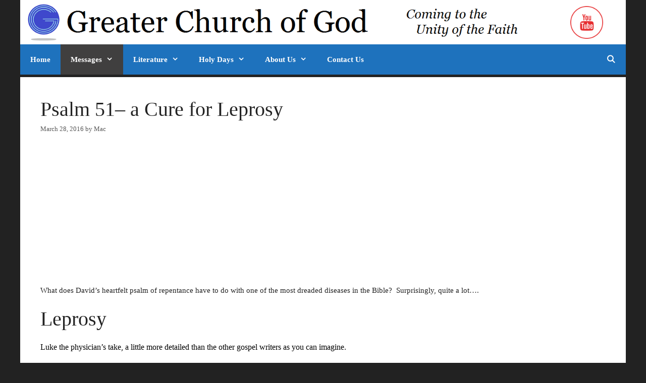

--- FILE ---
content_type: text/html; charset=UTF-8
request_url: http://greaterchurchofgod.org/2016/03/28/psalm-51-a-cure-for-leprosy/
body_size: 20928
content:
<!DOCTYPE html>
<html lang="en-US">
<head>
	<meta charset="UTF-8">
	<link rel="profile" href="https://gmpg.org/xfn/11">
	<title>Psalm 51&#8211; a Cure for Leprosy &#8211; Greater Church of God</title>
<meta name='robots' content='max-image-preview:large' />
<link rel='dns-prefetch' href='//s.w.org' />
<link rel="alternate" type="application/rss+xml" title="Greater Church of God &raquo; Feed" href="http://greaterchurchofgod.org/feed/" />
<link rel="alternate" type="application/rss+xml" title="Greater Church of God &raquo; Comments Feed" href="http://greaterchurchofgod.org/comments/feed/" />
		<script type="text/javascript">
			window._wpemojiSettings = {"baseUrl":"https:\/\/s.w.org\/images\/core\/emoji\/13.1.0\/72x72\/","ext":".png","svgUrl":"https:\/\/s.w.org\/images\/core\/emoji\/13.1.0\/svg\/","svgExt":".svg","source":{"concatemoji":"http:\/\/greaterchurchofgod.org\/wp-includes\/js\/wp-emoji-release.min.js?ver=5.8.12"}};
			!function(e,a,t){var n,r,o,i=a.createElement("canvas"),p=i.getContext&&i.getContext("2d");function s(e,t){var a=String.fromCharCode;p.clearRect(0,0,i.width,i.height),p.fillText(a.apply(this,e),0,0);e=i.toDataURL();return p.clearRect(0,0,i.width,i.height),p.fillText(a.apply(this,t),0,0),e===i.toDataURL()}function c(e){var t=a.createElement("script");t.src=e,t.defer=t.type="text/javascript",a.getElementsByTagName("head")[0].appendChild(t)}for(o=Array("flag","emoji"),t.supports={everything:!0,everythingExceptFlag:!0},r=0;r<o.length;r++)t.supports[o[r]]=function(e){if(!p||!p.fillText)return!1;switch(p.textBaseline="top",p.font="600 32px Arial",e){case"flag":return s([127987,65039,8205,9895,65039],[127987,65039,8203,9895,65039])?!1:!s([55356,56826,55356,56819],[55356,56826,8203,55356,56819])&&!s([55356,57332,56128,56423,56128,56418,56128,56421,56128,56430,56128,56423,56128,56447],[55356,57332,8203,56128,56423,8203,56128,56418,8203,56128,56421,8203,56128,56430,8203,56128,56423,8203,56128,56447]);case"emoji":return!s([10084,65039,8205,55357,56613],[10084,65039,8203,55357,56613])}return!1}(o[r]),t.supports.everything=t.supports.everything&&t.supports[o[r]],"flag"!==o[r]&&(t.supports.everythingExceptFlag=t.supports.everythingExceptFlag&&t.supports[o[r]]);t.supports.everythingExceptFlag=t.supports.everythingExceptFlag&&!t.supports.flag,t.DOMReady=!1,t.readyCallback=function(){t.DOMReady=!0},t.supports.everything||(n=function(){t.readyCallback()},a.addEventListener?(a.addEventListener("DOMContentLoaded",n,!1),e.addEventListener("load",n,!1)):(e.attachEvent("onload",n),a.attachEvent("onreadystatechange",function(){"complete"===a.readyState&&t.readyCallback()})),(n=t.source||{}).concatemoji?c(n.concatemoji):n.wpemoji&&n.twemoji&&(c(n.twemoji),c(n.wpemoji)))}(window,document,window._wpemojiSettings);
		</script>
		<style type="text/css">
img.wp-smiley,
img.emoji {
	display: inline !important;
	border: none !important;
	box-shadow: none !important;
	height: 1em !important;
	width: 1em !important;
	margin: 0 .07em !important;
	vertical-align: -0.1em !important;
	background: none !important;
	padding: 0 !important;
}
</style>
	<link rel='stylesheet' id='tubepress-css'  href='http://greaterchurchofgod.org/wp-content/plugins/tubepress/src/main/web/css/tubepress.css?ver=5.8.12' type='text/css' media='all' />
<link rel='stylesheet' id='wp-block-library-css'  href='http://greaterchurchofgod.org/wp-includes/css/dist/block-library/style.min.css?ver=5.8.12' type='text/css' media='all' />
<link rel='stylesheet' id='aps-animate-css-css'  href='http://greaterchurchofgod.org/wp-content/plugins/accesspress-social-icons/css/animate.css?ver=1.7.1' type='text/css' media='all' />
<link rel='stylesheet' id='aps-frontend-css-css'  href='http://greaterchurchofgod.org/wp-content/plugins/accesspress-social-icons/css/frontend.css?ver=1.7.1' type='text/css' media='all' />
<link rel='stylesheet' id='autolastyoutubevideo-style-css'  href='http://greaterchurchofgod.org/wp-content/plugins/auto-last-youtube-video/style.css?ver=5.8.12' type='text/css' media='all' />
<link rel='stylesheet' id='searchandfilter-css'  href='http://greaterchurchofgod.org/wp-content/plugins/search-filter/style.css?ver=1' type='text/css' media='all' />
<link rel='stylesheet' id='generate-style-grid-css'  href='http://greaterchurchofgod.org/wp-content/themes/generatepress/css/unsemantic-grid.min.css?ver=2.4.2' type='text/css' media='all' />
<link rel='stylesheet' id='generate-style-css'  href='http://greaterchurchofgod.org/wp-content/themes/generatepress/style.min.css?ver=2.4.2' type='text/css' media='all' />
<style id='generate-style-inline-css' type='text/css'>
body{background-color:#222222;color:#222222;}a, a:visited{color:#0276ea;}a:visited{color:#770be2;}a:hover, a:focus, a:active{color:#dd3333;}body .grid-container{max-width:1200px;}.wp-block-group__inner-container{max-width:1200px;margin-left:auto;margin-right:auto;}.site-header .header-image{width:1080px;}body, button, input, select, textarea{font-family:Georgia, Times New Roman, Times, serif;font-weight:400;font-size:15px;}.entry-content > [class*="wp-block-"]:not(:last-child){margin-bottom:1.5em;}.main-navigation a, .menu-toggle{font-weight:bold;}.main-navigation .main-nav ul ul li a{font-size:14px;}.widget-title{font-size:21px;}.sidebar .widget, .footer-widgets .widget{font-size:15px;}@media (max-width:768px){.main-title{font-size:30px;}h1{font-size:30px;}h2{font-size:25px;}}.top-bar{background-color:#636363;color:#ffffff;}.top-bar a,.top-bar a:visited{color:#ffffff;}.top-bar a:hover{color:#303030;}.site-header{background-color:#ffffff;color:#3a3a3a;}.site-header a,.site-header a:visited{color:#3a3a3a;}.main-title a,.main-title a:hover,.main-title a:visited{color:#222222;}.site-description{color:#757575;}.main-navigation,.main-navigation ul ul{background-color:#1e72bd;}.main-navigation .main-nav ul li a,.menu-toggle{color:#ffffff;}.main-navigation .main-nav ul li:hover > a,.main-navigation .main-nav ul li:focus > a, .main-navigation .main-nav ul li.sfHover > a{color:#fcfcfc;background-color:#5a5858;}button.menu-toggle:hover,button.menu-toggle:focus,.main-navigation .mobile-bar-items a,.main-navigation .mobile-bar-items a:hover,.main-navigation .mobile-bar-items a:focus{color:#ffffff;}.main-navigation .main-nav ul li[class*="current-menu-"] > a{color:#ffffff;background-color:#403f3f;}.main-navigation .main-nav ul li[class*="current-menu-"] > a:hover,.main-navigation .main-nav ul li[class*="current-menu-"].sfHover > a{color:#ffffff;background-color:#403f3f;}.navigation-search input[type="search"],.navigation-search input[type="search"]:active, .navigation-search input[type="search"]:focus, .main-navigation .main-nav ul li.search-item.active > a{color:#fcfcfc;background-color:#5a5858;}.main-navigation ul ul{background-color:#3f3f3f;}.main-navigation .main-nav ul ul li a{color:#ffffff;}.main-navigation .main-nav ul ul li:hover > a,.main-navigation .main-nav ul ul li:focus > a,.main-navigation .main-nav ul ul li.sfHover > a{color:#ffffff;background-color:#4f4f4f;}.main-navigation .main-nav ul ul li[class*="current-menu-"] > a{color:#ffffff;background-color:#4f4f4f;}.main-navigation .main-nav ul ul li[class*="current-menu-"] > a:hover,.main-navigation .main-nav ul ul li[class*="current-menu-"].sfHover > a{color:#ffffff;background-color:#4f4f4f;}.separate-containers .inside-article, .separate-containers .comments-area, .separate-containers .page-header, .one-container .container, .separate-containers .paging-navigation, .inside-page-header{background-color:#ffffff;}.entry-meta{color:#595959;}.entry-meta a,.entry-meta a:visited{color:#595959;}.entry-meta a:hover{color:#1e73be;}.sidebar .widget{background-color:#ffffff;}.sidebar .widget .widget-title{color:#000000;}.footer-widgets{background-color:#ffffff;}.footer-widgets .widget-title{color:#000000;}.site-info{color:#ffffff;background-color:#222222;}.site-info a,.site-info a:visited{color:#ffffff;}.site-info a:hover{color:#606060;}.footer-bar .widget_nav_menu .current-menu-item a{color:#606060;}input[type="text"],input[type="email"],input[type="url"],input[type="password"],input[type="search"],input[type="tel"],input[type="number"],textarea,select{color:#666666;background-color:#fafafa;border-color:#cccccc;}input[type="text"]:focus,input[type="email"]:focus,input[type="url"]:focus,input[type="password"]:focus,input[type="search"]:focus,input[type="tel"]:focus,input[type="number"]:focus,textarea:focus,select:focus{color:#666666;background-color:#ffffff;border-color:#bfbfbf;}button,html input[type="button"],input[type="reset"],input[type="submit"],a.button,a.button:visited,a.wp-block-button__link:not(.has-background){color:#ffffff;background-color:#666666;}button:hover,html input[type="button"]:hover,input[type="reset"]:hover,input[type="submit"]:hover,a.button:hover,button:focus,html input[type="button"]:focus,input[type="reset"]:focus,input[type="submit"]:focus,a.button:focus,a.wp-block-button__link:not(.has-background):active,a.wp-block-button__link:not(.has-background):focus,a.wp-block-button__link:not(.has-background):hover{color:#ffffff;background-color:#3f3f3f;}.generate-back-to-top,.generate-back-to-top:visited{background-color:rgba( 0,0,0,0.4 );color:#ffffff;}.generate-back-to-top:hover,.generate-back-to-top:focus{background-color:rgba( 0,0,0,0.6 );color:#ffffff;}.inside-header{padding:7px 40px 0px 7px;}.entry-content .alignwide, body:not(.no-sidebar) .entry-content .alignfull{margin-left:-40px;width:calc(100% + 80px);max-width:calc(100% + 80px);}.separate-containers .widget, .separate-containers .site-main > *, .separate-containers .page-header, .widget-area .main-navigation{margin-bottom:5px;}.separate-containers .site-main{margin:5px;}.both-right.separate-containers .inside-left-sidebar{margin-right:2px;}.both-right.separate-containers .inside-right-sidebar{margin-left:2px;}.both-left.separate-containers .inside-left-sidebar{margin-right:2px;}.both-left.separate-containers .inside-right-sidebar{margin-left:2px;}.separate-containers .page-header-image, .separate-containers .page-header-contained, .separate-containers .page-header-image-single, .separate-containers .page-header-content-single{margin-top:5px;}.separate-containers .inside-right-sidebar, .separate-containers .inside-left-sidebar{margin-top:5px;margin-bottom:5px;}.rtl .menu-item-has-children .dropdown-menu-toggle{padding-left:20px;}.rtl .main-navigation .main-nav ul li.menu-item-has-children > a{padding-right:20px;}.widget-area .widget{padding:40px 40px 35px 40px;}@media (max-width:768px){.separate-containers .inside-article, .separate-containers .comments-area, .separate-containers .page-header, .separate-containers .paging-navigation, .one-container .site-content, .inside-page-header, .wp-block-group__inner-container{padding:30px;}.entry-content .alignwide, body:not(.no-sidebar) .entry-content .alignfull{margin-left:-30px;width:calc(100% + 60px);max-width:calc(100% + 60px);}}@media (max-width:768px){.main-navigation .menu-toggle,.main-navigation .mobile-bar-items,.sidebar-nav-mobile:not(#sticky-placeholder){display:block;}.main-navigation ul,.gen-sidebar-nav{display:none;}[class*="nav-float-"] .site-header .inside-header > *{float:none;clear:both;}}@font-face {font-family: "GeneratePress";src:  url("http://greaterchurchofgod.org/wp-content/themes/generatepress/fonts/generatepress.eot");src:  url("http://greaterchurchofgod.org/wp-content/themes/generatepress/fonts/generatepress.eot#iefix") format("embedded-opentype"),  url("http://greaterchurchofgod.org/wp-content/themes/generatepress/fonts/generatepress.woff2") format("woff2"),  url("http://greaterchurchofgod.org/wp-content/themes/generatepress/fonts/generatepress.woff") format("woff"),  url("http://greaterchurchofgod.org/wp-content/themes/generatepress/fonts/generatepress.ttf") format("truetype"),  url("http://greaterchurchofgod.org/wp-content/themes/generatepress/fonts/generatepress.svg#GeneratePress") format("svg");font-weight: normal;font-style: normal;}.main-navigation .slideout-toggle a:before,.slide-opened .slideout-overlay .slideout-exit:before {font-family: GeneratePress;}.slideout-navigation .dropdown-menu-toggle:before {content: "\f107" !important;}.slideout-navigation .sfHover > a .dropdown-menu-toggle:before {content: "\f106" !important;}
.main-navigation .main-nav ul li a,.menu-toggle,.main-navigation .mobile-bar-items a{transition: line-height 300ms ease}.main-navigation.toggled .main-nav > ul{background-color: #1e72bd}
.slideout-navigation.main-navigation .main-nav ul li a{font-weight:normal;text-transform:none;}
</style>
<link rel='stylesheet' id='generate-mobile-style-css'  href='http://greaterchurchofgod.org/wp-content/themes/generatepress/css/mobile.min.css?ver=2.4.2' type='text/css' media='all' />
<link rel='stylesheet' id='font-awesome-css'  href='http://greaterchurchofgod.org/wp-content/themes/generatepress/css/font-awesome.min.css?ver=4.7' type='text/css' media='all' />
<link rel='stylesheet' id='recent-posts-widget-with-thumbnails-public-style-css'  href='http://greaterchurchofgod.org/wp-content/plugins/recent-posts-widget-with-thumbnails/public.css?ver=6.5.0' type='text/css' media='all' />
<link rel='stylesheet' id='youtube-channel-gallery-css'  href='http://greaterchurchofgod.org/wp-content/plugins/youtube-channel-gallery/styles.css?ver=5.8.12' type='text/css' media='all' />
<link rel='stylesheet' id='jquery.magnific-popup-css'  href='http://greaterchurchofgod.org/wp-content/plugins/youtube-channel-gallery/magnific-popup.css?ver=5.8.12' type='text/css' media='all' />
<link rel='stylesheet' id='easy_table_style-css'  href='http://greaterchurchofgod.org/wp-content/plugins/easy-table/themes/default/style.css?ver=1.8' type='text/css' media='all' />
<link rel='stylesheet' id='generate-blog-css'  href='http://greaterchurchofgod.org/wp-content/plugins/gp-premium/blog/functions/css/style-min.css?ver=1.7.8' type='text/css' media='all' />
<link rel='stylesheet' id='generate-sticky-css'  href='http://greaterchurchofgod.org/wp-content/plugins/gp-premium/menu-plus/functions/css/sticky.min.css?ver=1.7.8' type='text/css' media='all' />
<link rel='stylesheet' id='tw-recent-posts-widget-css'  href='http://greaterchurchofgod.org/wp-content/plugins/tw-recent-posts-widget/tw-recent-posts-widget.css?ver=1.0.5' type='text/css' media='screen' />
<script type='text/javascript' src='http://greaterchurchofgod.org/wp-includes/js/jquery/jquery.min.js?ver=3.6.0' id='jquery-core-js'></script>
<script type='text/javascript' src='http://greaterchurchofgod.org/wp-includes/js/jquery/jquery-migrate.min.js?ver=3.3.2' id='jquery-migrate-js'></script>
<script type='text/javascript' src='http://greaterchurchofgod.org/wp-content/plugins/tubepress/src/main/web/js/tubepress.js?ver=5.8.12' id='tubepress-js'></script>
<script type='text/javascript' src='http://greaterchurchofgod.org/wp-content/plugins/accesspress-social-icons/js/frontend.js?ver=1.7.1' id='aps-frontend-js-js'></script>
<script type='text/javascript' src='http://greaterchurchofgod.org/wp-content/plugins/easy-table/js/easy-table-script.js?ver=1.8' id='easy_table_script-js'></script>
<link rel="https://api.w.org/" href="http://greaterchurchofgod.org/wp-json/" /><link rel="alternate" type="application/json" href="http://greaterchurchofgod.org/wp-json/wp/v2/posts/4463" /><link rel="EditURI" type="application/rsd+xml" title="RSD" href="http://greaterchurchofgod.org/xmlrpc.php?rsd" />
<link rel="wlwmanifest" type="application/wlwmanifest+xml" href="http://greaterchurchofgod.org/wp-includes/wlwmanifest.xml" /> 
<meta name="generator" content="WordPress 5.8.12" />
<link rel="canonical" href="http://greaterchurchofgod.org/2016/03/28/psalm-51-a-cure-for-leprosy/" />
<link rel='shortlink' href='http://greaterchurchofgod.org/?p=4463' />
<link rel="alternate" type="application/json+oembed" href="http://greaterchurchofgod.org/wp-json/oembed/1.0/embed?url=http%3A%2F%2Fgreaterchurchofgod.org%2F2016%2F03%2F28%2Fpsalm-51-a-cure-for-leprosy%2F" />
<link rel="alternate" type="text/xml+oembed" href="http://greaterchurchofgod.org/wp-json/oembed/1.0/embed?url=http%3A%2F%2Fgreaterchurchofgod.org%2F2016%2F03%2F28%2Fpsalm-51-a-cure-for-leprosy%2F&#038;format=xml" />

<script type="text/javascript">var TubePressJsConfig = {"urls":{"base":"http:\/\/greaterchurchofgod.org\/wp-content\/plugins\/tubepress","usr":"http:\/\/greaterchurchofgod.org\/wp-content\/tubepress-content"}};</script>
<meta name="viewport" content="width=device-width, initial-scale=1"><link rel="icon" href="http://greaterchurchofgod.org/wp-content/uploads/2017/08/cropped-GCG-logo-32x32.jpg" sizes="32x32" />
<link rel="icon" href="http://greaterchurchofgod.org/wp-content/uploads/2017/08/cropped-GCG-logo-192x192.jpg" sizes="192x192" />
<link rel="apple-touch-icon" href="http://greaterchurchofgod.org/wp-content/uploads/2017/08/cropped-GCG-logo-180x180.jpg" />
<meta name="msapplication-TileImage" content="http://greaterchurchofgod.org/wp-content/uploads/2017/08/cropped-GCG-logo-270x270.jpg" />
</head>

<body class="post-template-default single single-post postid-4463 single-format-standard wp-custom-logo wp-embed-responsive post-image-aligned-center sticky-menu-slide sticky-enabled both-sticky-menu no-sidebar nav-below-header contained-header separate-containers active-footer-widgets-2 nav-search-enabled nav-aligned-left header-aligned-left dropdown-hover" itemtype="https://schema.org/Blog" itemscope>
	<a class="screen-reader-text skip-link" href="#content" title="Skip to content">Skip to content</a>		<header id="masthead" class="site-header grid-container grid-parent" itemtype="https://schema.org/WPHeader" itemscope>
			<div class="inside-header grid-container grid-parent">
							<div class="header-widget">
				<aside id="apsi_widget-4" class="widget inner-padding widget_apsi_widget"><div class="aps-social-icon-wrapper">
                    <div class="aps-group-horizontal">
                                    <div class="aps-each-icon icon-1-1" style='margin:5px;' data-aps-tooltip='YouTube' data-aps-tooltip-enabled="1" data-aps-tooltip-bg="#000" data-aps-tooltip-color="#fff">
                    <a href="https://www.youtube.com/user/GreaterChurchofGod" target="_blank" class="aps-icon-link animated aps-tooltip" data-animation-class="bounceIn">
                                                <img src="http://greaterchurchofgod.org/wp-content/plugins/accesspress-social-icons/icon-sets/png/set8/youtube.png" alt="YouTube"/>
                                            </a>
                    <span class="aps-icon-tooltip aps-icon-tooltip-bottom" style="display: none;"></span>
                    <style class="aps-icon-front-style">.icon-1-1 img{height:65px;width:65px;opacity:1;-moz-box-shadow:0px 0px 0px 0 ;-webkit-box-shadow:0px 0px 0px 0 ;box-shadow:0px 0px 0px 0 ;padding:px;}.icon-1-1 .aps-icon-tooltip:before{border-color:#000}</style>                </div>
                                </div>
                
            </div></aside>			</div>
		<div class="site-logo">
				<a href="http://greaterchurchofgod.org/" title="Greater Church of God" rel="home">
					<img  class="header-image" alt="Greater Church of God" src="http://greaterchurchofgod.org/wp-content/uploads/2018/12/GCG-Header-Unity-of-the-Faith.png" title="Greater Church of God" />
				</a>
			</div>			</div><!-- .inside-header -->
		</header><!-- #masthead -->
				<nav id="site-navigation" class="main-navigation grid-container grid-parent" itemtype="https://schema.org/SiteNavigationElement" itemscope>
			<div class="inside-navigation grid-container grid-parent">
				<form method="get" class="search-form navigation-search" action="http://greaterchurchofgod.org/">
				<input type="search" class="search-field" value="" name="s" title="Search" />
			</form>		<div class="mobile-bar-items">
						<span class="search-item">
				<a aria-label="Open Search Bar" href="#">
									</a>
			</span>
		</div><!-- .mobile-bar-items -->
						<button class="menu-toggle" aria-controls="primary-menu" aria-expanded="false">
					<span class="mobile-menu">Menu</span>				</button>
				<div id="primary-menu" class="main-nav"><ul id="menu-menu-1" class=" menu sf-menu"><li id="menu-item-7" class="menu-item menu-item-type-custom menu-item-object-custom menu-item-home menu-item-7"><a href="http://greaterchurchofgod.org/">Home</a></li>
<li id="menu-item-2877" class="menu-item menu-item-type-taxonomy menu-item-object-category current-post-ancestor current-menu-parent current-post-parent menu-item-has-children menu-item-2877"><a href="http://greaterchurchofgod.org/category/messages/">Messages<span role="presentation" class="dropdown-menu-toggle"></span></a>
<ul class="sub-menu">
	<li id="menu-item-10235" class="menu-item menu-item-type-post_type menu-item-object-page menu-item-10235"><a href="http://greaterchurchofgod.org/browse-all-messages-chronologically/">Chronologically</a></li>
	<li id="menu-item-10219" class="menu-item menu-item-type-post_type menu-item-object-page menu-item-10219"><a href="http://greaterchurchofgod.org/browse-all-messages-alphabetically/">Alphabetically</a></li>
	<li id="menu-item-10242" class="menu-item menu-item-type-custom menu-item-object-custom menu-item-10242"><a href="http://greaterchurchofgod.org/category/messages/">Brief Description</a></li>
</ul>
</li>
<li id="menu-item-5691" class="menu-item menu-item-type-taxonomy menu-item-object-category menu-item-has-children menu-item-5691"><a href="http://greaterchurchofgod.org/category/literature/">Literature<span role="presentation" class="dropdown-menu-toggle"></span></a>
<ul class="sub-menu">
	<li id="menu-item-9219" class="menu-item menu-item-type-taxonomy menu-item-object-category menu-item-9219"><a href="http://greaterchurchofgod.org/category/booklets/">Booklets</a></li>
	<li id="menu-item-8406" class="menu-item menu-item-type-post_type menu-item-object-page menu-item-8406"><a href="http://greaterchurchofgod.org/charts/">Charts</a></li>
	<li id="menu-item-9220" class="menu-item menu-item-type-taxonomy menu-item-object-category menu-item-9220"><a href="http://greaterchurchofgod.org/category/qa/">Q&amp;A</a></li>
	<li id="menu-item-11133" class="menu-item menu-item-type-post_type menu-item-object-page menu-item-11133"><a href="http://greaterchurchofgod.org/hymnal-hymns-of-the-church-of-god/">Hymnal</a></li>
</ul>
</li>
<li id="menu-item-8038" class="menu-item menu-item-type-post_type menu-item-object-post menu-item-has-children menu-item-8038"><a href="http://greaterchurchofgod.org/2017/05/06/holy-day-calendar/">Holy Days<span role="presentation" class="dropdown-menu-toggle"></span></a>
<ul class="sub-menu">
	<li id="menu-item-9200" class="menu-item menu-item-type-post_type menu-item-object-page menu-item-9200"><a href="http://greaterchurchofgod.org/holy-day-calendar/">Calendar</a></li>
	<li id="menu-item-9570" class="menu-item menu-item-type-post_type menu-item-object-page menu-item-9570"><a href="http://greaterchurchofgod.org/gods-holy-days-and-feasts/">God&#8217;s Holy Days</a></li>
</ul>
</li>
<li id="menu-item-77" class="menu-item menu-item-type-post_type menu-item-object-page menu-item-has-children menu-item-77"><a href="http://greaterchurchofgod.org/about-us/">About Us<span role="presentation" class="dropdown-menu-toggle"></span></a>
<ul class="sub-menu">
	<li id="menu-item-9216" class="menu-item menu-item-type-post_type menu-item-object-page menu-item-9216"><a href="http://greaterchurchofgod.org/about-us/">Statement of Belief</a></li>
</ul>
</li>
<li id="menu-item-9466" class="menu-item menu-item-type-post_type menu-item-object-page menu-item-9466"><a href="http://greaterchurchofgod.org/contact-us/">Contact Us</a></li>
<li class="search-item"><a aria-label="Open Search Bar" href="#"></a></li></ul></div>			</div><!-- .inside-navigation -->
		</nav><!-- #site-navigation -->
		
	<div id="page" class="hfeed site grid-container container grid-parent">
				<div id="content" class="site-content">
			
	<div id="primary" class="content-area grid-parent mobile-grid-100 grid-100 tablet-grid-100">
		<main id="main" class="site-main">
			
<article id="post-4463" class="post-4463 post type-post status-publish format-standard hentry category-messages" itemtype="https://schema.org/CreativeWork" itemscope>
	<div class="inside-article">
		
		<header class="entry-header">
			<h1 class="entry-title" itemprop="headline">Psalm 51&#8211; a Cure for Leprosy</h1>			<div class="entry-meta">
				<span class="posted-on"><a href="http://greaterchurchofgod.org/2016/03/28/psalm-51-a-cure-for-leprosy/" title="3:53 PM" rel="bookmark"><time class="updated" datetime="2016-04-10T19:50:20-06:00" itemprop="dateModified">April 10, 2016</time><time class="entry-date published" datetime="2016-03-28T15:53:11-06:00" itemprop="datePublished">March 28, 2016</time></a></span> <span class="byline">by <span class="author vcard" itemprop="author" itemtype="https://schema.org/Person" itemscope><a class="url fn n" href="http://greaterchurchofgod.org/author/mac/" title="View all posts by Mac" rel="author" itemprop="url"><span class="author-name" itemprop="name">Mac</span></a></span></span> 			</div><!-- .entry-meta -->
				</header><!-- .entry-header -->

		
		<div class="entry-content" itemprop="text">
			<p><iframe loading="lazy" width="426" height="240" src="https://www.youtube.com/embed/4Mguu0qQoYc?feature=oembed" frameborder="0" allowfullscreen></iframe></p>
<p>What does David&#8217;s heartfelt psalm of repentance have to do with one of the most dreaded diseases in the Bible?  Surprisingly, quite a lot&#8230;.</p>
<p><span id="more-4463"></span></p>
<h1 class="western">Leprosy</h1>
<p><span style="color: #000000;"><span style="font-family: 'Times New Roman', serif;"><span style="font-size: medium;">Luke the physician&#8217;s take, a little more detailed than the other gospel writers as you can imagine.</span></span></span></p>
<p><span style="color: #000000;"><span style="font-family: 'Times New Roman', serif;"><span style="font-size: medium;"><span style="color: #000000;">Luke 5:12</span> And it happened when He was in a certain city, that behold, a man who was <b>full of leprosy</b> saw Jesus; and he fell on <span style="color: #808080;"><i>his</i></span> face and implored Him, saying, &#8220;Lord<b>, if You are willing</b>, You can <b>make me clean</b>.&#8221;<br />
</span></span></span><span style="font-size: medium; font-family: 'Times New Roman', serif; line-height: 1.5; color: #000000;">Luke 5:13 Then He put out </span><span style="color: #808080;"><i>His</i></span><span style="font-size: medium; font-family: 'Times New Roman', serif; color: #000000; line-height: 1.5;"> hand and touched him, saying, </span><span style="color: #ff0000;">&#8220;I am willing; be cleansed.&#8221;</span><span style="font-size: medium; font-family: 'Times New Roman', serif; color: #000000; line-height: 1.5;"> Immediately the leprosy left him.<br />
</span><span style="color: #000000;"><span style="font-family: 'Times New Roman', serif;"><span style="font-size: medium;"><span style="color: #000000;">Luke 5:14</span> And He charged him to tell no one, <span style="color: #ff0000;">&#8220;But go and show yourself to the priest, and make an offering for your </span><span style="color: #ff0000;"><b>cleansing</b></span><span style="color: #ff0000;">, as a testimony to them, just as Moses commanded.&#8221;</span> </span></span></span></p>
<p><span style="color: #000000;"><span style="font-family: 'Times New Roman', serif;"><span style="font-size: medium;"><span style="color: #000000;">Luke 17:12</span> Then as He entered a certain village, there met Him ten men who were lepers, <b>who stood afar off.<br />
</b></span></span></span><span style="font-size: medium; font-family: 'Times New Roman', serif; line-height: 1.5; color: #000000;">Luke 17:13 And they lifted up </span><span style="color: #808080;"><i>their</i></span><span style="font-size: medium; font-family: 'Times New Roman', serif; color: #000000; line-height: 1.5;"> voices and said, &#8220;Jesus, Master, have </span><b style="font-size: medium; font-family: 'Times New Roman', serif; color: #000000; line-height: 1.5;">mercy</b><span style="font-size: medium; font-family: 'Times New Roman', serif; color: #000000; line-height: 1.5;"> on us!&#8221;<br />
</span><span style="color: #000000;"><span style="font-family: 'Times New Roman', serif;"><span style="font-size: medium;"><span style="color: #000000;">Luke 17:14</span> So when He saw <span style="color: #808080;"><i>them,</i></span> He said to them, <span style="color: #ff0000;">&#8220;Go, show yourselves to the priests.&#8221;</span> And so it was that as they went, they were <b>cleansed</b>.<br />
</span></span></span><span style="font-size: medium; font-family: 'Times New Roman', serif; line-height: 1.5; color: #000000;">Luke 17:15 And one of them, when he saw that he was healed, returned, and </span><b style="font-size: medium; font-family: 'Times New Roman', serif; color: #000000; line-height: 1.5;">with a loud voice glorified God,<br />
</b><span style="color: #000000;"><span style="font-family: 'Times New Roman', serif;"><span style="font-size: medium;"><span style="color: #000000;">Luke 17:16</span> and fell down on <span style="color: #808080;"><i>his</i></span> face at His feet, giving Him thanks. And he was a Samaritan.<br />
</span></span></span><span style="font-size: medium; font-family: 'Times New Roman', serif; line-height: 1.5; color: #000000;">Luke 17:17 So Jesus answered and said, </span><span style="color: #ff0000;">&#8220;Were there not ten </span><span style="color: #ff0000;"><b>cleansed</b></span><span style="color: #ff0000;">? But where </span><span style="color: #808080;"><i>are</i></span><span style="color: #ff0000;"> the nine?<br />
</span><span style="color: #000000;"><span style="font-family: 'Times New Roman', serif;"><span style="font-size: medium;"><span style="color: #000000;">Luke 17:18</span> <span style="color: #ff0000;">Were there not any found who returned to give glory to God </span><span style="color: #ff0000;"><b>except this foreigner</b></span><span style="color: #ff0000;">?&#8221;</span> </span></span></span></p>
<p><span style="color: #000000;"><span style="font-family: 'Times New Roman', serif;"><span style="font-size: medium;"><span style="color: #000000;">Luke 4:25</span> <span style="color: #ff0000;">But I tell you truly, many widows were in Israel in the days of Elijah, when the heaven was shut up three years and six months, and there was a great famine throughout all the land;<br />
</span></span></span>Luke 4:26</span> <span style="color: #ff0000;">but to none of them was Elijah sent except to Zarephath, </span><span style="color: #808080;"><i>in the region</i></span><span style="color: #ff0000;"> of Sidon, to a woman </span><span style="color: #808080;"><i>who was</i></span><span style="color: #ff0000;"> a widow.<br />
</span><span style="color: #000000;"><span style="font-family: 'Times New Roman', serif;"><span style="font-size: medium;"><span style="color: #000000;">Luke 4:27</span> <span style="color: #ff0000;">And many lepers were in Israel in the time of Elisha the prophet, </span><span style="color: #ff0000;"><b>and none of them was cleansed except Naaman the Syrian</b></span><span style="color: #ff0000;">.&#8221;</span> </span></span></span></p>
<p>Only God could cleanse</p>
<p><span style="color: #000000;"><span style="font-family: 'Times New Roman', serif;"><span style="font-size: medium;"><span style="color: #000000;">2 Kings 5:7</span> And it happened, when the king of Israel read the letter, that he tore his clothes and said, &#8220;<span style="color: #808080;"><i>Am</i></span> I God, to kill and make alive, that this man sends a man to me to heal him of his leprosy? Therefore please consider, and see how he seeks a quarrel with me.&#8221; </span></span></span></p>
<p><span style="color: #000000;"><span style="font-family: 'Times New Roman', serif;"><span style="font-size: medium;"><span style="color: #000000;">2 Kings 5:10</span> And Elisha sent a messenger to him, saying, &#8220;Go and wash in the Jordan seven times, and your flesh shall be restored to you, and <span style="color: #808080;"><i>you shall</i></span> be <b>clean</b>.&#8221;<br />
</span></span></span><span style="color: #000000;">2 Kings 5:14</span><span style="font-size: medium; font-family: 'Times New Roman', serif; color: #000000; line-height: 1.5;"> So he went down and dipped seven times in the Jordan, according to the saying of the man of God; and his flesh was restored like the flesh of a little child, and he was </span><b style="font-size: medium; font-family: 'Times New Roman', serif; color: #000000; line-height: 1.5;">clean</b><span style="font-size: medium; font-family: 'Times New Roman', serif; color: #000000; line-height: 1.5;">.<br />
</span><span style="font-size: medium; font-family: 'Times New Roman', serif; line-height: 1.5; color: #000000;">2 Kings 5:15 And he returned to the man of God, he and all his aides, and came and stood before him; and he said, &#8220;Indeed, now I know that </span><span style="color: #808080;"><i>there is</i></span><span style="font-size: medium; font-family: 'Times New Roman', serif; color: #000000; line-height: 1.5;"> no God in all the earth, except in Israel; now therefore, please take a gift from your servant.&#8221;</span></p>
<h2 class="western">Leprosy symbolizes sin</h2>
<p><span style="color: #000000;"><span style="font-family: 'Times New Roman', serif;"><span style="font-size: medium;">Ancient leprosy began as small, red spots on the skin. Before too long the spots get bigger, and start to turn into a bright white spot. Pretty soon the spots spread over the whole body and hair begins to fall out &#8211; first from the head, then even from the eyebrows. As things get worse, finger nails and toenails become loose; they start to rot and eventually fall off. Then the joints of fingers and toes begin to rot and fall off piece by piece. Gums begin to shrink and they can’t hold the teeth anymore, so each of them is lost. Leprosy keeps eating away at your face until literally the nose, the palate, and even the eyes rot &#8211; and the victim wastes away until death.</span></span></span></p>
<p><span style="color: #000000;"><span style="font-family: 'Times New Roman', serif;"><span style="font-size: medium;">Sin in the same way, can start small and move through your whole body unimpeded until it completely consumes you with death being the final outcome.</span></span></span></p>
<p><span style="color: #000000;"><span style="font-family: 'Times New Roman', serif;"><span style="font-size: medium;">David realized this! And pulls from the analogy in Psalm 51.<br />
</span></span></span><span style="color: #000000;"><span style="font-family: 'Times New Roman', serif;"><span style="font-size: medium;">This Psalm is David’s realization of what exactly he had done.<br />
</span></span></span><span style="color: #000000;"><span style="font-family: 'Times New Roman', serif;"><span style="font-size: medium;">BUT it also shows us that there is a path from the sins back to righteousness by and through the power of repentance.<br />
</span></span></span><span style="color: #000000;"><span style="font-family: 'Times New Roman', serif;"><span style="font-size: medium;">Even when committed by someone with God’s holy spirit.</span></span></span></p>
<h2 class="western">Petition God for Mercy</h2>
<p><span style="color: #000000;"><span style="font-family: 'Times New Roman', serif;"><span style="font-size: medium;"><span style="color: #000000;">Psalm 51:1</span> <b>To the Chief Musician. A Psalm of David When Nathan the Prophet Went to Him, After He Had Gone in to Bathsheba.</b> Have mercy upon me, O God, According to Your lovingkindness; According to the multitude of Your tender mercies, Blot out my transgressions.<br />
</span></span></span><span style="font-size: medium; font-family: 'Times New Roman', serif; color: #000000; line-height: 1.5;">Entreating God, a </span><span style="font-size: medium; font-family: 'Times New Roman', serif; color: #000000; line-height: 1.5;">s</span><span style="font-size: medium; font-family: 'Times New Roman', serif; color: #000000; line-height: 1.5;">upplication and </span><span style="font-size: medium; font-family: 'Times New Roman', serif; color: #000000; line-height: 1.5;">p</span><span style="font-size: medium; font-family: 'Times New Roman', serif; color: #000000; line-height: 1.5;">lea for </span><span style="font-size: medium; font-family: 'Times New Roman', serif; color: #000000; line-height: 1.5;">m</span><span style="font-size: medium; font-family: 'Times New Roman', serif; color: #000000; line-height: 1.5;">ercy<br />
</span><span style="color: #000000;"><span style="font-family: 'Times New Roman', serif;"><span style="font-size: medium;">Mercy, mercy, mercy<br />
</span></span></span><span style="color: #000000;"><span style="font-family: 'Times New Roman', serif;"><span style="font-size: medium;">Even lovingkindness (<span style="color: #0000ff;"><span style="font-size: large;">chêsêd</span></span>) is most often translated mercy</span></span></span></p>
<p><span style="color: #000000;"><span style="font-family: 'Times New Roman', serif;"><span style="font-size: medium;">David begins by making it very clear that this is what he needs<br />
</span></span></span><i style="font-size: medium; font-family: 'Times New Roman', serif; color: #000000; line-height: 1.5;">kindness</i><span style="font-size: medium; font-family: 'Times New Roman', serif; color: #000000; line-height: 1.5;">; favour, pity, compassion, tender love. He is making it very comprehensive regarding exactly what he needs from God from the very beginning.<br />
</span><span style="color: #000000;"><span style="font-family: 'Times New Roman', serif;"><span style="font-size: medium;">An appeal to God who this could only be accomplished through. This is a theme throughout!<br />
</span></span></span><span style="font-size: medium; font-family: 'Times New Roman', serif; color: #000000; line-height: 1.5;">We are insufficient of ourselves. It seems like the only thing that we can do is commit the sin.<br />
</span><span style="color: #000000;"><span style="font-family: 'Times New Roman', serif;"><span style="font-size: medium;">Beseech God!<br />
</span></span></span><span style="color: #000000;"><span style="font-family: 'Times New Roman', serif;"><span style="font-size: medium;">Faith toward God that He is all of these things (ie lovingkindness, merciful)<br />
</span></span></span><span style="color: #000000;"><span style="font-family: 'Times New Roman', serif;"><span style="font-size: medium;">We can be grateful for this and being able to approach God in the first place</span></span></span></p>
<h2 class="western">Ask God for Help</h2>
<p><span style="color: #000000;"><span style="font-family: 'Times New Roman', serif;"><span style="font-size: medium;">David is writing a song about it…I would say that he has done this</span></span></span></p>
<p><span style="color: #000000;"><span style="font-family: 'Times New Roman', serif;"><span style="font-size: medium;"><span style="color: #000000;">Psalm 51:2</span> Wash me thoroughly from my iniquity, And cleanse me from my sin. </span></span></span></p>
<p><span style="color: #000000;"><span style="font-family: 'Times New Roman', serif;"><span style="font-size: medium;">We begin immediately with the parallel to leprosy. </span></span></span></p>
<p><span style="color: #000000;"><span style="font-family: 'Times New Roman', serif;"><span style="font-size: medium;"><span style="color: #000000;">Matthew 9:2</span> Then behold, they brought to Him a paralytic lying on a bed. When Jesus saw their faith, He said to the paralytic, <span style="color: #ff0000;">&#8220;Son, be of good cheer; your sins are forgiven you.&#8221;<br />
</span></span></span><span style="font-family: 'Times New Roman', serif;"><span style="font-size: medium;">Matthew 9:3 And at once some of the scribes said within themselves, &#8220;This Man blasphemes!&#8221;</span></span><span style="font-family: 'Times New Roman', serif;"><span style="font-size: medium;"><br />
</span></span></span><span style="color: #000000;"><span style="font-family: 'Times New Roman', serif;"><span style="font-size: medium;"><span style="color: #000000;">Matthew 9:4</span> But Jesus, knowing their thoughts, said, <span style="color: #ff0000;">&#8220;Why do you think evil in your hearts?<br />
<span style="color: #000000;">Matthew 9:5</span> For which is easier, to say, &#8216;Your sins are forgiven you,&#8217; or to say, &#8216;Arise and walk&#8217;?<br />
</span></span></span></span><span style="color: #000000;"><span style="font-family: 'Times New Roman', serif;"><span style="font-size: medium;"><span style="color: #000000;">Matthew 9:6</span> <span style="color: #ff0000;">But that you may know that the Son of Man has power on earth to forgive sins&#8221;</span>—then He said to the paralytic, <span style="color: #ff0000;">&#8220;Arise, take up your bed, and go to your house.&#8221;</span><br />
Matthew 10:8 <span style="color: #ff0000;">Heal the sick, cleanse the lepers, raise the dead, cast out demons. Freely you have received, freely give.<br />
<span style="color: #000000;">Leviticus 14:2 &#8220;This shall be the law of the leper for the day of his <b>cleansing</b>: He shall be brought to the priest.<br />
</span></span></span></span></span><span style="color: #000000;"><span style="font-family: 'Times New Roman', serif;"><span style="font-size: medium;"><span style="color: #000000;">Leviticus 14:3</span> And the priest shall go out of the camp, and the priest shall examine <span style="color: #808080;"><i>him;</i></span> and indeed, <span style="color: #808080;"><i>if</i></span> the leprosy is <b>healed</b> in the leper,<br />
</span></span></span><span style="color: #000000;"><span style="font-family: 'Times New Roman', serif;"><span style="font-size: medium;"><span style="color: #000000;">Leviticus 14:4</span> then the priest shall command to take for him who is to be <b>cleansed</b> </span></span></span></p>
<p><span style="color: #000000;"><span style="font-family: 'Times New Roman', serif;"><span style="font-size: medium;">Only God could do this<br />
</span></span></span><span style="color: #000000;"><span style="font-family: 'Times New Roman', serif;"><span style="font-size: medium;">What does sin do and how does it make us unclean???<br />
</span></span></span><span style="color: #000000;"><span style="font-family: 'Times New Roman', serif;"><span style="font-size: medium;">Understanding of how ugly sin is and how it colors us (black, dark, dirty???)</span></span></span></p>
<p><span style="color: #000000;"><span style="font-family: 'Times New Roman', serif;"><span style="font-size: medium;"><span style="color: #000000;">1 John 1:7</span> But if we walk in the light as He is in the light, we have fellowship with one another, and the blood of Jesus Christ His Son cleanses us from all sin. </span></span></span></p>
<p><span style="color: #000000;"><span style="font-family: 'Times New Roman', serif;"><span style="font-size: medium;"><span style="color: #000000;">1 John 1:8</span> If we say that we have no sin, we deceive ourselves, and the truth is not in us.<br />
</span></span></span><span style="color: #000000;">1 John 1:9</span><span style="font-size: medium; font-family: 'Times New Roman', serif; color: #000000; line-height: 1.5;"> If we confess our sins, He is faithful and just to </span><u style="font-size: medium; font-family: 'Times New Roman', serif; color: #000000; line-height: 1.5;">forgive</u><span style="font-size: medium; font-family: 'Times New Roman', serif; color: #000000; line-height: 1.5;"> us </span><span style="color: #808080;"><i>our</i></span><span style="font-size: medium; font-family: 'Times New Roman', serif; color: #000000; line-height: 1.5;"> sins and to </span><b style="font-size: medium; font-family: 'Times New Roman', serif; color: #000000; line-height: 1.5;">cleanse</b><span style="font-size: medium; font-family: 'Times New Roman', serif; color: #000000; line-height: 1.5;"> us from all unrighteousness.<br />
</span><span style="color: #000000;"><span style="font-family: 'Times New Roman', serif;"><span style="font-size: medium;"><span style="color: #000000;">1 John 1:10</span> If we say that we have not sinned, we make Him a liar, and His word is not in us. </span></span></span></p>
<p><span style="color: #000000;"><span style="font-family: 'Times New Roman', serif;"><span style="font-size: medium;"><span style="color: #000000;">Ephesians 5:26</span> that He might sanctify and cleanse her with the <b>washing</b> of water by the <b>word</b>,<br />
Ephesians 5:27</span></span></span><span style="font-size: medium; font-family: 'Times New Roman', serif; color: #000000; line-height: 1.5;"> that He might present her to Himself a glorious church, </span><b style="font-size: medium; font-family: 'Times New Roman', serif; color: #000000; line-height: 1.5;">not having spot</b><span style="font-size: medium; font-family: 'Times New Roman', serif; color: #000000; line-height: 1.5;"> or wrinkle or any such thing, but that she should be holy and without blemish.</span></p>
<p><span style="color: #000000;"><span style="font-family: 'Times New Roman', serif;"><span style="font-size: medium;"><span style="color: #000000;">Hebrews 9:14</span> how much more shall <b>the blood of Christ</b>, who through the eternal Spirit offered Himself <b>without spot</b> to God, <b>cleanse</b> your conscience from dead works to serve the living God?</span></span></span></p>
<h2 class="western">Acknowledge Your Sin</h2>
<p><span style="color: #000000;"><span style="font-family: 'Times New Roman', serif;"><span style="font-size: medium;">Goes hand in hand with the end of :2</span></span></span></p>
<p><span style="color: #000000;"><span style="font-family: 'Times New Roman', serif;"><span style="font-size: medium;"><span style="color: #000000;">Psalm 51:3</span> For I acknowledge my transgressions, And my sin <span style="color: #808080;"><i>is</i></span> always before me. </span></span></span></p>
<p><span style="color: #000000;"><span style="font-family: 'Times New Roman', serif;"><span style="font-size: medium;">Take responsibility, Admit fault.<br />
</span></span></span><span style="color: #000000;"><span style="font-family: 'Times New Roman', serif;"><span style="font-size: medium;">How long did it take for him to come to this realization?<br />
</span></span></span><span style="color: #000000;"><span style="font-family: 'Times New Roman', serif;"><span style="font-size: medium;">The sin will remain before Him/us until we go through this process.<br />
</span></span></span><span style="color: #000000;"><span style="font-family: 'Times New Roman', serif;"><span style="font-size: medium;">Confess your faults</span></span></span></p>
<p><span style="color: #000000;"><span style="font-family: 'Times New Roman', serif;"><span style="font-size: medium;">I think that there are only three words translated sin in the Old Testament and he uses all of them to describe what he did<br />
<strong>Transgression</strong> pesha‛ peh&#8217;-shah From H6586; a revolt (national, moral or religious): &#8211; rebellion, sin, transgression,<br />
<strong>Iniquity</strong> ‛âvôn ‛âvôn aw-vone&#8217;, aw-vone&#8217;From H5753; perversity, (moral) evil: -depravity, iniquity, guilt of iniquity<br />
<strong>Sin</strong> châṭâ&#8217; khaw-taw&#8217; A primitive root; properly to miss; (as in miss the mark) commit [sin], by fault, harm he has done, offend go wrong, incur guilt,<br />
<strong>Evil</strong> :5 ra‛ râ‛âh rah, raw-aw&#8217; From H7489; bad displease grievous, harm, hurtful), misery, wicked, wrong.<br />
Most importantly, he understood that they were against God.</span></span></span></p>
<h2 class="western">Show Godly Sorrow</h2>
<p><span style="color: #000000;"><span style="font-family: 'Times New Roman', serif;"><span style="font-size: medium;"><span style="color: #000000;">Psalm 51:4</span> Against You, You only, have I sinned, And done <span style="color: #808080;"><i>this</i></span> evil in Your sight— That You may be found just when You speak, <span style="color: #808080;"><i>And</i></span> blameless when You judge. </span></span></span></p>
<p><span style="color: #000000;"><span style="font-family: 'Times New Roman', serif;"><span style="font-size: medium;"><span style="color: #000000;">2 Samuel 12:1</span> Then the LORD sent Nathan to David. And he came to him, and said to him: &#8220;There were two men in one city, one rich and the other poor.<br />
</span></span></span><span style="color: #000000;"><span style="font-family: 'Times New Roman', serif;"><span style="font-size: medium;"><span style="color: #000000;">2 Samuel 12:2</span> The rich <span style="color: #808080;"><i>man</i></span> had exceedingly many flocks and herds.<br />
</span></span></span><span style="color: #000000;"><span style="font-family: 'Times New Roman', serif;"><span style="font-size: medium;"><span style="color: #000000;">2 Samuel 12:3</span> But the poor <span style="color: #808080;"><i>man</i></span> had nothing, except one little ewe lamb which he had bought and nourished; and it grew up together with him and with his children. It ate of his own food and drank from his own cup and lay in his bosom; and it was like a daughter to him.<br />
</span></span></span><span style="color: #000000;"><span style="font-family: 'Times New Roman', serif;"><span style="font-size: medium;"><span style="color: #000000;">2 Samuel 12:4</span> And a traveler came to the rich man, who refused to take from his own flock and from his own herd to prepare one for the wayfaring man who had come to him; but he took the poor man&#8217;s lamb and prepared it for the man who had come to him.&#8221;<br />
</span></span></span><span style="color: #000000;"><span style="font-family: 'Times New Roman', serif;"><span style="font-size: medium;"><span style="color: #000000;">2 Samuel 12:5</span> So David&#8217;s anger was greatly aroused against the man, and he said to Nathan, &#8220;<span style="color: #808080;"><i>As</i></span> the LORD lives, the man who has done this shall surely die!<br />
</span></span></span><span style="color: #000000;"><span style="font-family: 'Times New Roman', serif;"><span style="font-size: medium;"><span style="color: #000000;">2 Samuel 12:6</span> And he shall restore fourfold for the lamb, because he did this thing and because he had no pity.&#8221;<br />
</span></span></span><span style="color: #000000;"><span style="font-family: 'Times New Roman', serif;"><span style="font-size: medium;"><span style="color: #000000;">2 Samuel 12:7</span> Then Nathan said to David, &#8220;You <span style="color: #808080;"><i>are</i></span> the man! Thus says the LORD God of Israel: &#8216;I anointed you king over Israel, and I delivered you from the hand of Saul.<br />
</span></span></span><span style="color: #000000;"><span style="font-family: 'Times New Roman', serif;"><span style="font-size: medium;"><span style="color: #000000;">2 Samuel 12:8</span> I gave you your master&#8217;s house and your master&#8217;s wives into your keeping, and gave you the house of Israel and Judah. And if <span style="color: #808080;"><i>that had been</i></span> too little, I also would have given you much more!<br />
</span></span></span><span style="color: #000000;"><span style="font-family: 'Times New Roman', serif;"><span style="font-size: medium;"><span style="color: #000000;">2 Samuel 12:9</span> Why have you despised the commandment of the LORD, to do evil in His sight? You have killed Uriah the Hittite with the sword; you have taken his wife <span style="color: #808080;"><i>to be</i></span> your wife, and have killed him with the sword of the people of Ammon.<br />
</span></span></span><span style="color: #000000;"><span style="font-family: 'Times New Roman', serif;"><span style="font-size: medium;"><span style="color: #000000;">2 Samuel 12:10</span> Now therefore, the sword shall never depart from your house, because you have despised Me, and have taken the wife of Uriah the Hittite to be your wife.&#8217;<br />
</span></span></span><span style="color: #000000;"><span style="font-family: 'Times New Roman', serif;"><span style="font-size: medium;"><span style="color: #000000;">2 Samuel 12:11</span> Thus says the LORD: &#8216;Behold, I will raise up adversity against you from your own house; and I will take your wives before your eyes and give <span style="color: #808080;"><i>them</i></span> to your neighbor, and he shall lie with your wives in the sight of this sun.<br />
</span></span></span><span style="color: #000000;"><span style="font-family: 'Times New Roman', serif;"><span style="font-size: medium;"><span style="color: #000000;">2 Samuel 12:12</span> For you did <span style="color: #808080;"><i>it</i></span> secretly, but I will do this thing before all Israel, before the sun.&#8217; &#8221;<br />
</span></span></span><span style="color: #000000;"><span style="font-family: 'Times New Roman', serif;"><span style="font-size: medium;"><span style="color: #000000;">2 Samuel 12:13</span> So David said to Nathan, &#8220;I have sinned against the LORD.&#8221; And Nathan said to David, &#8220;The LORD also has put away your sin; you shall not die.<br />
</span></span></span><span style="color: #000000;"><span style="font-family: 'Times New Roman', serif;"><span style="font-size: medium;"><span style="color: #000000;">2 Samuel 12:14</span> However, because by this deed you have given great occasion to the enemies of the LORD to blaspheme, the child also <span style="color: #808080;"><i>who is</i></span> born to you shall surely die.&#8221;<br />
</span></span></span><span style="color: #000000;"><span style="font-family: 'Times New Roman', serif;"><span style="font-size: medium;"><span style="color: #000000;"><br />
Psalm 51:5</span> Behold, I was brought forth in iniquity, And in sin my mother conceived me.<br />
</span></span></span><span style="font-size: medium; font-family: 'Times New Roman', serif; color: #000000; line-height: 1.5;">Psalm 51:6 Behold, You desire truth in the inward parts, And in the hidden </span><span style="color: #808080;"><i>part</i></span><span style="font-size: medium; font-family: 'Times New Roman', serif; color: #000000; line-height: 1.5;"> You will make me to know wisdom.</span></p>
<p><span style="color: #000000;"><span style="font-family: 'Times New Roman', serif;"><span style="font-size: medium;"><span style="color: #000000;">2 Corinthians 7:8</span> For even if I made you sorry with my letter, I do not regret it; though I did regret it. For I perceive that the same epistle made you sorry, though only for a while.<br />
</span></span></span><span style="color: #000000;"><span style="font-family: 'Times New Roman', serif;"><span style="font-size: medium;"><span style="color: #000000;">2 Corinthians 7:9</span> Now I rejoice, not that you were made sorry, but that your sorrow led to repentance. For you were made sorry in a godly manner, that you might suffer loss from us in nothing.<br />
</span></span></span><span style="color: #000000;"><span style="font-family: 'Times New Roman', serif;"><span style="font-size: medium;"><span style="color: #000000;">2 Corinthians 7:10</span> For <b>godly sorrow produces repentance</b> <span style="color: #808080;"><i>leading</i></span> to salvation, not to be regretted; but the sorrow of the world produces death.<br />
</span></span></span><span style="color: #000000;"><span style="font-family: 'Times New Roman', serif;"><span style="font-size: medium;"><span style="color: #000000;">2 Corinthians 7:11</span> For observe this very thing, that you sorrowed in a godly manner: What diligence it produced in you, <span style="color: #808080;"><i>what</i></span> clearing <span style="color: #808080;"><i>of yourselves, what</i></span> indignation, <span style="color: #808080;"><i>what</i></span> fear, <span style="color: #808080;"><i>what</i></span> vehement desire, <span style="color: #808080;"><i>what</i></span> zeal, <span style="color: #808080;"><i>what</i></span> vindication! In all <span style="color: #808080;"><i>things</i></span> you proved yourselves to be clear in this matter.</span></span></span></p>
<h2 class="western">Seek Forgiveness</h2>
<p><span style="color: #000000;"><span style="font-family: 'Times New Roman', serif;"><span style="font-size: medium;"><span style="color: #000000;">Psalm 51:7</span> Purge me with <b>hyssop</b>, and I shall be clean; Wash me, and I shall be whiter than snow.<br />
Back to the leprosy analogy.<br />
</span></span></span></p>
<h3 class="western">This is why God dedicated time in the Old Testament to the treatment of it</h3>
<p><span style="font-family: 'Times New Roman', serif;"><span style="font-size: medium;">Leviticus 14:48</span></span><span style="color: #000000;"><span style="font-family: 'Times New Roman', serif;"><span style="font-size: medium;"> &#8220;But if the priest comes in and examines <span style="color: #808080;"><i>it,</i></span> and indeed the plague has not spread in the house after the house was plastered, then the priest shall pronounce the house clean, because the plague is <b>healed</b>.<br />
</span></span></span><span style="font-size: medium; font-family: 'Times New Roman', serif; color: #000000; line-height: 1.5;">Leviticus 14:49 And he shall take, to cleanse the house, two birds, cedar wood, scarlet, and </span><b style="font-size: medium; font-family: 'Times New Roman', serif; color: #000000; line-height: 1.5;">hyssop</b><span style="font-size: medium; font-family: 'Times New Roman', serif; color: #000000; line-height: 1.5;">.<br />
</span><span style="font-family: 'Times New Roman', serif;"><span style="font-size: medium;">Leviticus 14:50</span></span><span style="color: #000000;"><span style="font-family: 'Times New Roman', serif;"><span style="font-size: medium;"> Then he shall kill one of the birds in an earthen vessel over running water;<br />
</span></span></span><span style="font-size: medium; font-family: 'Times New Roman', serif; color: #000000; line-height: 1.5;">Leviticus 14:51 and he shall take the cedar wood, the </span><b style="font-size: medium; font-family: 'Times New Roman', serif; color: #000000; line-height: 1.5;">hyssop</b><span style="font-size: medium; font-family: 'Times New Roman', serif; color: #000000; line-height: 1.5;">, the scarlet, and the living bird, and dip them in the blood of the slain bird and in the running water, and sprinkle the house seven times.<br />
</span><span style="font-family: 'Times New Roman', serif;"><span style="font-size: medium;">Leviticus 14:52</span></span><span style="color: #000000;"><span style="font-family: 'Times New Roman', serif;"><span style="font-size: medium;"> And he shall cleanse the house with the blood of the bird and the running water and the living bird, with the cedar wood, the <b>hyssop</b>, and the scarlet. </span></span></span></p>
<p><span style="color: #000000;"><span style="font-family: 'Times New Roman', serif;"><span style="font-size: medium;">Spiritual leprosy separates us from Jesus Christ.<br />
We are to learn the spiritual lessons from it</span></span></span></p>
<p><span style="color: #000000;"><span style="font-family: 'Times New Roman', serif;"><span style="font-size: medium;"><span style="color: #000000;">Exodus 12:21</span> Then Moses called for all the elders of Israel and said to them, &#8220;Pick out and take lambs for yourselves according to your families, and kill the Passover <span style="color: #808080;"><i>lamb.<br />
</i><span style="color: #000000;">Exodus 12:22 And you shall take a bunch of hyssop, dip it in the blood that is in the basin, and strike the lintel and the two doorposts with the blood that is in the basin. And none of you shall go out of the door of his house until morning.<br />
</span></span></span></span></span><span style="color: #000000;"><span style="font-family: 'Times New Roman', serif;"><span style="font-size: medium;"><span style="color: #000000;">Exodus 12:23</span> For the LORD will pass through to strike the Egyptians; and when He sees the blood on the lintel and on the two doorposts, the LORD will pass over the door and not allow the destroyer to come into your houses to strike <span style="color: #808080;"><i>you.</i></span> </span></span></span></p>
<p><span style="color: #000000;"><span style="font-family: 'Times New Roman', serif;"><span style="font-size: medium;">This was to cleanse them from their sin by the “blood of the lamb” and set the apart from the sinful nation of Egypt and allow them to walk with God</span></span></span></p>
<p><span style="color: #000000;"><span style="font-family: 'Times New Roman', serif;"><span style="font-size: medium;">Cleansing is a theme of Psalm 51</span></span></span></p>
<p><span style="color: #000000;"><span style="font-family: 'Times New Roman', serif;"><span style="font-size: medium;">We must come to the same realization as David:</span></span></span></p>
<p><span style="color: #000000;"><span style="font-family: 'Times New Roman', serif;"><span style="font-size: medium;"><span style="color: #000000;">Isaiah 64:5</span> You meet him who rejoices and does righteousness, <span style="color: #808080;"><i>Who</i></span> remembers You in Your ways. You are indeed angry, for we have sinned— In these ways we continue; And we need to be saved.<br />
</span></span></span><span style="font-size: medium; font-family: 'Times New Roman', serif; color: #000000; line-height: 1.5;">Isaiah 64:6 But we are all like an unclean </span><span style="color: #808080;"><i>thing,</i></span><span style="font-size: medium; font-family: 'Times New Roman', serif; color: #000000; line-height: 1.5;"> And all our righteousnesses </span><span style="color: #808080;"><i>are</i></span><span style="font-size: medium; font-family: 'Times New Roman', serif; color: #000000; line-height: 1.5;"> like filthy rags; We all fade as a leaf, And our iniquities, like the wind, Have taken us away.</span></p>
<p><span style="color: #000000;"><span style="font-family: 'Times New Roman', serif;"><span style="font-size: medium;"><span style="color: #000000;">Psalm 51:8</span> Make me hear joy and gladness, <span style="color: #808080;"><i>That</i></span> the bones You have broken may rejoice.<br />
</span></span></span><span style="font-size: medium; font-family: 'Times New Roman', serif; color: #000000; line-height: 1.5;">Psalm 51:9 Hide Your face from my sins, And blot out all my iniquities.</span></p>
<p><span style="color: #000000;"><span style="font-family: 'Times New Roman', serif;"><span style="font-size: medium;"><span style="color: #000000;">Isaiah 59:1</span> Behold, the LORD&#8217;s hand is not shortened, That it cannot save; Nor His ear heavy, That it cannot hear.<br />
</span></span></span><span style="font-size: medium; font-family: 'Times New Roman', serif; color: #000000; line-height: 1.5;">Isaiah 59:2 But your iniquities have separated you from your God; And your sins have hidden </span><span style="color: #808080;"><i>His</i></span><span style="font-size: medium; font-family: 'Times New Roman', serif; color: #000000; line-height: 1.5;"> face from you, So that He will not hear.<br />
</span><span style="color: #000000;"><span style="font-family: 'Times New Roman', serif;"><span style="font-size: medium;"><span style="color: #000000;">Isaiah 59:3</span> For your hands are defiled with blood, And your fingers with iniquity; Your lips have spoken lies, Your tongue has muttered perversity.<br />
</span></span></span><span style="font-size: medium; font-family: 'Times New Roman', serif; color: #000000; line-height: 1.5;">Isaiah 59:4 No one calls for justice, Nor does </span><span style="color: #808080;"><i>any</i></span><span style="font-size: medium; font-family: 'Times New Roman', serif; color: #000000; line-height: 1.5;"> plead for truth. They trust in empty words and speak lies; They conceive evil and bring forth iniquity.</span></p>
<p><span style="color: #000000;"><span style="font-family: 'Times New Roman', serif;"><span style="font-size: medium;">Goes hand in hand with :11</span></span></span></p>
<p><span style="color: #000000;"><span style="font-family: 'Times New Roman', serif;"><span style="font-size: medium;"><span style="color: #000000;">Psalm 51:11</span> Do not cast me away from Your presence, And do not take Your Holy Spirit from me.</span></span></span></p>
<h2 class="western">Request Restoration</h2>
<p><span style="color: #000000;"><span style="font-family: 'Times New Roman', serif;"><span style="font-size: medium;"><span style="color: #000000;">Psalm 51:10</span> Create in me a clean heart, O God, …. </span></span></span></p>
<p><span style="color: #000000;"><span style="font-family: 'Times New Roman', serif;"><span style="font-size: medium;">David was asking to be restored back to new like we are when we come up out of the watery grave and leave the old man behind.</span></span></span></p>
<p><span style="color: #000000;"><span style="font-family: 'Times New Roman', serif;"><span style="font-size: medium;"><span style="color: #000000;">2 Corinthians 5:17</span> Therefore, if anyone <span style="color: #808080;"><i>is</i></span> in Christ, <span style="color: #808080;"><i>he is</i></span> a new creation; old things have passed away; behold, all things have become new. </span></span></span></p>
<p><span style="color: #000000;"><span style="font-family: 'Times New Roman', serif;"><span style="font-size: medium;">Word for “create” is the same word used in Genesis 1 to describe the awesome power God used in forming the universe and all that is in it.</span></span></span></p>
<p><span style="color: #000000;"><span style="font-family: 'Times New Roman', serif;"><span style="font-size: medium;"><span style="color: #008080;"><span style="color: #000000;">Psalm 51:10</span> …</span> And renew a steadfast spirit within me. </span></span></span></p>
<p><span style="color: #000000;"><span style="font-family: 'Times New Roman', serif;"><span style="font-size: medium;"><span style="color: #000000;">Titus 3:4</span> But when the kindness and the love of God our Savior toward man appeared,<br />
</span></span></span><span style="color: #000000;"><span style="font-family: 'Times New Roman', serif;"><span style="font-size: medium;"><span style="color: #000000;">Titus 3:5</span> not by works of righteousness which we have done, but according to His mercy He saved us, through the washing of regeneration and renewing of the Holy Spirit,</span></span></span></p>
<p><span style="color: #000000;"><span style="font-family: 'Times New Roman', serif;"><span style="font-size: medium;"><span style="color: #000000;">Psalm 51:12</span> Restore to me the joy of Your salvation, And uphold me <span style="color: #808080;"><i>by Your</i></span> generous Spirit. </span></span></span></p>
<p><span style="color: #000033;"><span style="font-family: Georgia, serif;"><span style="font-size: small;">Once we have then been forgiven and renewed and can come into the presence of God we will once again be well and truly back on the path to salvation<br />
2 Corinthians 7:10 For godly sorrow produces repentance leading to salvation</span></span></span></p>
<p><span style="color: #000000;"><span style="font-family: 'Times New Roman', serif;"><span style="font-size: medium;"><span style="color: #000000;">Acts 4:12</span> Nor is there salvation in any other, for there is no other name under heaven given among men by which we must be saved.&#8221; </span></span></span></p>
<h2 class="western">Go Forward in God’s Ways</h2>
<p><span style="color: #000000;"><span style="font-family: 'Times New Roman', serif;"><span style="font-size: medium;"><span style="color: #000000;">Deuteronomy 7:9</span> &#8220;Therefore know that the LORD your God, He <span style="color: #808080;"><i>is</i></span> God, the faithful God who keeps covenant and <b>mercy</b> (<span style="color: #0000ff;"><span style="font-size: large;">chêsêd</span></span>) for a thousand generations with those who love Him and keep His commandments; </span></span></span></p>
<p><span style="color: #000000;"><span style="font-family: 'Times New Roman', serif;"><span style="font-size: medium;">But more importantly, David knows that he can only get it from God AND it only comes when David is willing to and does make a course correction.</span></span></span></p>
<p><span style="color: #000000;"><span style="font-family: 'Times New Roman', serif;"><span style="font-size: medium;"><span style="color: #000000;">Psalm 51:13</span> <span style="color: #808080;"><i>Then</i></span> I will teach transgressors Your ways, And sinners shall be converted to You. </span></span></span></p>
<p><span style="color: #000000;"><span style="font-family: 'Times New Roman', serif;"><span style="font-size: medium;"><i>Then</i>…. After all of this, <i>then</i>….</span></span></span></p>
<p><span style="color: #000000;"><span style="font-family: 'Times New Roman', serif;"><span style="font-size: medium;">Convert=change</span></span></span></p>
<p><span style="color: #000000;"><span style="font-family: 'Times New Roman', serif;"><span style="font-size: medium;"><span style="color: #000000;">Acts 3:19 </span>Repent therefore and be converted, that your sins may be blotted out, so that times of refreshing may come from the presence of the Lord,</span></span></span></p>
<p><span style="color: #000000;"><span style="font-family: 'Times New Roman', serif;"><span style="font-size: medium;">David as King and ruler of the Israelites was in position similar to what we will be in the Kingdom of God.</span></span></span></p>
<p><span style="color: #000000;"><span style="font-family: 'Times New Roman', serif;"><span style="font-size: medium;">Of course in order to be able to teach others and convert them, we have to be right ourselves… meaning that we have to go through this thorough process of repentance for all of our sins – every one of them!</span></span></span></p>
<p><span style="color: #000000;"><span style="font-family: 'Times New Roman', serif;"><span style="font-size: medium;"><span style="color: #000000;">Psalm 51:14 </span>Deliver me from the guilt of bloodshed, O God, The God of my salvation</span></span></span></p>
<p><span style="color: #000000;"><span style="font-family: 'Times New Roman', serif;"><span style="font-size: medium;">Even though the psalm begins: Psalm 51:1 To the Chief Musician. A Psalm of David When Nathan the Prophet Went to Him, After He Had Gone in to Bathsheba.</span></span></span></p>
<p><span style="color: #000000;"><span style="font-family: 'Times New Roman', serif;"><span style="font-size: medium;">David comes face to face with the reality of his sins, began just like leprosy – it started small and spread.</span></span></span></p>
<p><span style="color: #000000;"><span style="font-family: 'Times New Roman', serif;"><span style="font-size: medium;">It began with him lusting in his heart and we can see how that turned into adultery as Christ spoke of in the beatitudes… and that quickly turned into coveting, adultery, murder, stealing and etc.</span></span></span></p>
<p><span style="color: #000000;"><span style="font-family: 'Times New Roman', serif;"><span style="font-size: medium;"><span style="color: #000000;">Psalm 51:14</span> …. <span style="color: #808080;"><i>And</i></span> my tongue shall sing aloud of Your righteousness.<br />
</span></span></span><span style="font-size: medium; font-family: 'Times New Roman', serif; color: #000000; line-height: 1.5;">Psalm 51:15 O Lord, open my lips, And my mouth shall show forth Your praise.<br />
</span><span style="color: #000000;"><span style="font-family: 'Times New Roman', serif;"><span style="font-size: medium;">Like I pointed out before, leprosy affects the vocal chords. Once we are cleansed, our ability to speak returns and we can now have God’s words and ways on our lips.<br />
</span></span></span><span style="color: #000000;"><span style="font-family: 'Times New Roman', serif;"><span style="font-size: medium;"><span style="color: #000000;">Psalm 51:16</span> For You do not desire sacrifice, or else I would give <span style="color: #808080;"><i>it;</i></span> You do not delight in burnt offering.<br />
</span></span></span><span style="font-size: medium; font-family: 'Times New Roman', serif; color: #000000; line-height: 1.5;">Points to our savior coming. Did not take away sin. Would rather us do what is right<br />
</span><span style="color: #000000;"><span style="font-family: 'Times New Roman', serif;"><span style="font-size: medium;"><span style="color: #000000;">Psalm 51:17</span> The sacrifices of God <span style="color: #808080;"><i>are</i></span> a broken spirit, A broken and a contrite heart— These, O God, You will not despise. </span></span></span></p>
<p><span style="color: #000000;"><span style="font-family: 'Times New Roman', serif;"><span style="font-size: medium;">David is summing up and repeating, just in a slightly different way that God wants us to be convicted with godly sorrow and be completely repentant </span></span></span></p>
<h2 class="western">Back to God</h2>
<p><span style="color: #000000;"><span style="font-family: 'Times New Roman', serif;"><span style="font-size: medium;"><span style="color: #000000;">Psalm 51:18</span> Do good in Your good pleasure to Zion; Build the walls of Jerusalem.<br />
</span></span></span><span style="font-size: medium; font-family: 'Times New Roman', serif; color: #000000; line-height: 1.5;">Psalm 51:19 Then You shall be pleased with the sacrifices of righteousness, With burnt offering and whole burnt offering; Then they shall offer bulls on Your altar.</span></p>
<h2 class="western">Conclusion</h2>
<p><span style="color: #000033;"><span style="font-family: Georgia, serif;"><span style="font-size: small;">This message has been about how God sees us and the necessity for us to repent, to change.</span></span></span></p>
<p><span style="color: #000000;"><span style="font-family: 'Times New Roman', serif;"><span style="font-size: medium;"><span style="color: #000000;">Leviticus 13:45</span> &#8220;Now the leper on whom the sore <span style="color: #808080;"><i>is,</i></span> his clothes shall be torn and his head bare; and he shall cover his mustache, and cry, &#8216;Unclean! Unclean!&#8217;<br />
</span></span></span><span style="font-size: medium; font-family: 'Times New Roman', serif; color: #000000; line-height: 1.5;">Leviticus 13:46 He shall be unclean. All the days he has the sore he shall be unclean. He </span><span style="color: #808080;"><i>is</i></span><span style="font-size: medium; font-family: 'Times New Roman', serif; color: #000000; line-height: 1.5;"> unclean, and he shall dwell alone; his dwelling </span><span style="color: #808080;"><i>shall be</i></span><span style="font-size: medium; font-family: 'Times New Roman', serif; color: #000000; line-height: 1.5;"> outside the camp.</span></p>
<p><span style="color: #000000;"><span style="font-family: 'Times New Roman', serif;"><span style="font-size: medium;">Strive not to be seen this way.<br />
Turn:<br />
</span></span></span><span style="color: #000033;"><span style="font-family: Georgia, serif;"><span style="font-size: small;">sin to </span></span></span><span style="color: #000033;"><span style="font-family: Georgia, serif;"><span style="font-size: small;">righteousness</span></span></span><span style="color: #000033;"><span style="font-family: Georgia, serif;"><span style="font-size: small;">,<br />
</span></span></span><span style="font-size: small; font-family: Georgia, serif; color: #000033; line-height: 1.5;">iniquity to forgiveness<br />
</span><span style="color: #000033;"><span style="font-family: Georgia, serif;"><span style="font-size: small;">separation to closeness</span></span></span><em><span style="color: #000033;"><span style="font-family: Georgia, serif;"><span style="font-size: small;"> </span></span></span></em><span style="color: #000033;"><span style="font-family: Georgia, serif;"><span style="font-size: small;">to God</span></span></span><em><span style="color: #000033;"><span style="font-family: Georgia, serif;"><span style="font-size: small;"><br />
</span></span></span></em><span style="color: #000033;"><span style="font-family: Georgia, serif;"><span style="font-size: small;">spiritually diseased to</span></span></span><span style="color: #000033;"><span style="font-family: Georgia, serif;"><span style="font-size: small;"> </span></span></span><span style="color: #000033;"><span style="font-family: Georgia, serif;"><span style="font-size: small;">spiritual cleanliness</span></span></span></p>
<p><span style="color: #000033;"><span style="font-family: Georgia, serif;"><span style="font-size: small;">Through repentance</span></span></span></p>
		</div><!-- .entry-content -->

					<footer class="entry-meta">
				<span class="cat-links"><span class="screen-reader-text">Categories </span><a href="http://greaterchurchofgod.org/category/messages/" rel="category tag">Messages</a></span> 		<nav id="nav-below" class="post-navigation">
			<span class="screen-reader-text">Post navigation</span>

			<div class="nav-previous"><span class="prev" title="Previous"><a href="http://greaterchurchofgod.org/2016/02/27/war-or-peace/" rel="prev">War or Peace?</a></span></div><div class="nav-next"><span class="next" title="Next"><a href="http://greaterchurchofgod.org/2016/04/01/france-exodus-of-10000-millionaires-amid-rising-muslim-tensions/" rel="next">France: Exodus of 10,000 Millionaires Amid Rising Muslim Tensions</a></span></div>		</nav><!-- #nav-below -->
					</footer><!-- .entry-meta -->
			</div><!-- .inside-article -->
</article><!-- #post-## -->
		</main><!-- #main -->
	</div><!-- #primary -->

	
	</div><!-- #content -->
</div><!-- #page -->


<div class="site-footer">
				<div id="footer-widgets" class="site footer-widgets">
				<div class="footer-widgets-container grid-container grid-parent">
					<div class="inside-footer-widgets">
							<div class="footer-widget-1 grid-parent grid-50 tablet-grid-50 mobile-grid-100">
		<aside id="calendar-8" class="widget inner-padding widget_calendar"><h2 class="widget-title">Most Recent Additions</h2><div id="calendar_wrap" class="calendar_wrap"><table id="wp-calendar" class="wp-calendar-table">
	<caption>March 2016</caption>
	<thead>
	<tr>
		<th scope="col" title="Sunday">S</th>
		<th scope="col" title="Monday">M</th>
		<th scope="col" title="Tuesday">T</th>
		<th scope="col" title="Wednesday">W</th>
		<th scope="col" title="Thursday">T</th>
		<th scope="col" title="Friday">F</th>
		<th scope="col" title="Saturday">S</th>
	</tr>
	</thead>
	<tbody>
	<tr>
		<td colspan="2" class="pad">&nbsp;</td><td>1</td><td>2</td><td>3</td><td>4</td><td>5</td>
	</tr>
	<tr>
		<td>6</td><td>7</td><td>8</td><td>9</td><td>10</td><td>11</td><td>12</td>
	</tr>
	<tr>
		<td>13</td><td>14</td><td>15</td><td>16</td><td>17</td><td>18</td><td>19</td>
	</tr>
	<tr>
		<td>20</td><td>21</td><td>22</td><td>23</td><td>24</td><td>25</td><td>26</td>
	</tr>
	<tr>
		<td>27</td><td><a href="http://greaterchurchofgod.org/2016/03/28/" aria-label="Posts published on March 28, 2016">28</a></td><td>29</td><td>30</td><td>31</td>
		<td class="pad" colspan="2">&nbsp;</td>
	</tr>
	</tbody>
	</table><nav aria-label="Previous and next months" class="wp-calendar-nav">
		<span class="wp-calendar-nav-prev"><a href="http://greaterchurchofgod.org/2016/02/">&laquo; Feb</a></span>
		<span class="pad">&nbsp;</span>
		<span class="wp-calendar-nav-next"><a href="http://greaterchurchofgod.org/2016/04/">Apr &raquo;</a></span>
	</nav></div></aside>	</div>
		<div class="footer-widget-2 grid-parent grid-50 tablet-grid-50 mobile-grid-100">
		<aside id="search-6" class="widget inner-padding widget_search"><h2 class="widget-title">Search the Site</h2><form method="get" class="search-form" action="http://greaterchurchofgod.org/">
	<label>
		<span class="screen-reader-text">Search for:</span>
		<input type="search" class="search-field" placeholder="Search &hellip;" value="" name="s" title="Search for:">
	</label>
	<input type="submit" class="search-submit" value="Search">
</form>
</aside><aside id="text-15" class="widget inner-padding widget_text">			<div class="textwidget"></p>
<h2>Drop us a line&#8230;we would love to hear from you!</h2>
</div>
		</aside>	</div>
						</div>
				</div>
			</div>
				<footer class="site-info" itemtype="https://schema.org/WPFooter" itemscope>
			<div class="inside-site-info grid-container grid-parent">
								<div class="copyright-bar">
					Greater Church of God 2026				</div>
			</div>
		</footer><!-- .site-info -->
		</div><!-- .site-footer -->

<script>
	var refTagger = {
		settings: {
			bibleVersion: "NKJV",
			libronixBibleVersion: "ESV",
			addLogosLink: false,
			appendIconToLibLinks: false,
			libronixLinkIcon: "light",
			noSearchClassNames: [],
			useTooltip: true,
			noSearchTagNames: ["h1", "h2", "h3"],
			linksOpenNewWindow: true,
			convertHyperlinks: false,
			caseInsensitive: false,
			tagChapters: false 
		}
	};

	(function(d, t) {
		var g = d.createElement(t), s = d.getElementsByTagName(t)[0];
		g.src = '//api.reftagger.com/v2/reftagger.js';
		s.parentNode.insertBefore(g, s);
	}(document, 'script'));
</script>
<script type='text/javascript' src='http://greaterchurchofgod.org/wp-content/plugins/gp-premium/menu-plus/functions/js/sticky.min.js?ver=1.7.8' id='generate-sticky-js'></script>
<!--[if lte IE 11]>
<script type='text/javascript' src='http://greaterchurchofgod.org/wp-content/themes/generatepress/js/classList.min.js?ver=2.4.2' id='generate-classlist-js'></script>
<![endif]-->
<script type='text/javascript' src='http://greaterchurchofgod.org/wp-content/themes/generatepress/js/menu.min.js?ver=2.4.2' id='generate-menu-js'></script>
<script type='text/javascript' src='http://greaterchurchofgod.org/wp-content/themes/generatepress/js/a11y.min.js?ver=2.4.2' id='generate-a11y-js'></script>
<script type='text/javascript' id='generate-navigation-search-js-extra'>
/* <![CDATA[ */
var generatepressNavSearch = {"open":"Open Search Bar","close":"Close Search Bar"};
/* ]]> */
</script>
<script type='text/javascript' src='http://greaterchurchofgod.org/wp-content/themes/generatepress/js/navigation-search.min.js?ver=2.4.2' id='generate-navigation-search-js'></script>
<script type='text/javascript' src='http://greaterchurchofgod.org/wp-includes/js/wp-embed.min.js?ver=5.8.12' id='wp-embed-js'></script>

</body>
</html>
